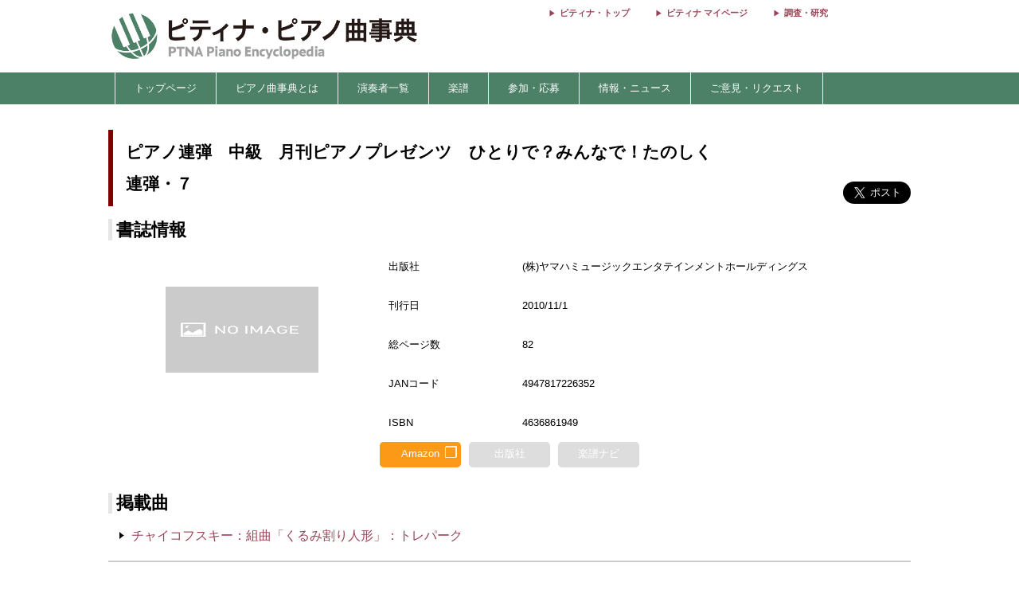

--- FILE ---
content_type: text/html; charset=utf-8
request_url: https://enc.piano.or.jp/scores/1441
body_size: 5823
content:
<!DOCTYPE html>
<html lang="ja">
  <head prefix="og: http://ogp.me/ns# fb: http://ogp.me/ns/fb# article: http://ogp.me/ns/article#">
    <!-- 基本メタタグ -->
<meta charset="UTF-8" />
<meta name="viewport" content="width=device-width, initial-scale=1.0, maximum-scale=1.0, user-scalable=no">
<!-- ページ情報 -->
<title>ピアノ連弾　中級　月刊ピアノプレゼンツ　ひとりで？みんなで！たのしく連弾・７ - ピティナ・ピアノ曲事典</title>
<meta name="description" content="ピアノ連弾　中級　月刊ピアノプレゼンツ　ひとりで？みんなで！たのしく連弾・７の楽譜ページです。詳細…出版社 : (株)ヤマハミュージックエンタテインメントホールディングス／刊行日 : 2010/11/1／総ページ数 : 82／JANコード : 4947817226352／ISBN : 4636861949 - ピティナ・ピアノ曲事典...">
<!-- Open Graph -->
<meta property="og:type" content="website" />
<meta property="og:url" content="https://enc.piano.or.jp/scores/1441" />
<meta property="og:title" content="ピアノ連弾　中級　月刊ピアノプレゼンツ　ひとりで？みんなで！たのしく連弾・７ - ピティナ・ピアノ曲事典" />
<meta property="og:description" content="ピアノ連弾　中級　月刊ピアノプレゼンツ　ひとりで？みんなで！たのしく連弾・７の楽譜ページです。詳細…出版社 : (株)ヤマハミュージックエンタテインメントホールディングス／刊行日 : 2010/11/1／総ページ数 : 82／JANコード : 4947817226352／ISBN : 4636861949 - ピティナ・ピアノ曲事典..." />
<meta property="og:image" content="https://enc.piano.or.jp/images/enc.png" />
<meta property="og:site_name" content="piano.or.jp" />
<!-- SEO -->
<link rel="canonical" href="https://enc.piano.or.jp/scores/1441" />
  <link rel="alternate" hreflang="ja" href="https://enc.piano.or.jp/scores/1441" />
  <link rel="alternate" hreflang="en" href="https://enc.piano.or.jp/scores/1441?locale=en" />
<!-- Windows タイル -->
<meta name="msapplication-TileColor" content="#2d88ef">
<meta name="msapplication-TileImage" content="/mstile-144x144.png">

    <link rel="manifest" href="/manifest.json">
    <link rel="shortcut icon" href="/favicon.ico" type="image/x-icon"/>
    <!-- Font Loading Optimization (Async) -->
    <link rel="preconnect" href="https://fonts.googleapis.com">
    <link rel="preconnect" href="https://fonts.gstatic.com" crossorigin>
    <link rel="stylesheet" href="https://fonts.googleapis.com/icon?family=Material+Icons&display=swap" media="print" onload="this.media='all'; this.onload=null;">
    <noscript><link rel="stylesheet" href="https://fonts.googleapis.com/icon?family=Material+Icons&display=swap"></noscript>
    <!-- Google Tag Manager -->
<script>
  (function(w,d,s,l,i){w[l]=w[l]||[];w[l].push({'gtm.start':
  new Date().getTime(),event:'gtm.js'});var f=d.getElementsByTagName(s)[0],
  j=d.createElement(s),dl=l!='dataLayer'?'&l='+l:'';j.async=true;j.src=
  'https://www.googletagmanager.com/gtm.js?id='+i+dl;f.parentNode.insertBefore(j,f);
  })(window,document,'script','dataLayer','GTM-NCHZ72');
</script>
<!-- End Google Tag Manager -->

    <!-- TFP - piano.or.jp -->
<script async src="https://srv.tunefindforfans.com/fruits/mangos.js"></script>
<script type="text/javascript">
  window.amplified = window.amplified || { init: [] };
  amplified.init.push(function() {
    amplified.setParams({
      artist: "",
      song: "",
    });
    amplified.pushAdUnit(100006941);
    amplified.pushExitAdUnit(100006942);
    amplified.run();
  });
</script>

    <meta name="csrf-param" content="authenticity_token" />
<meta name="csrf-token" content="_tWBH7Ftzz08YVNPgtkXff32l50WoQFDcLVbu-lvYHrAy9bRoiGkEAyINgFzo30hNHwQ_MM8SpYZcvU7_q6foA" />
    <link rel="stylesheet" href="/assets/application-21a3ff21005b22932087c4b6deabd279db2824b3248d4fdf69b8a8657cf0475b.css" media="all" />
    <script src="/assets/application-c42e3ebbcd4e6e1a46eb919b65fc451513cc6786d7960c7666880e2c43b8b919.js"></script>
  </head>
  <body class="margin-0 bg-color-white">
    <!-- Google Tag Manager (noscript) -->
<noscript>
  <iframe src="https://www.googletagmanager.com/ns.html?id=GTM-NCHZ72"
height="0" width="0" style="display:none;visibility:hidden">
  </iframe>
</noscript>
<!-- End Google Tag Manager (noscript) -->

    <header>
      <div class="display-none-pc">
  <div id="header" class="padding-0">
  <div class="grid" style="position: relative">
    <div class="col-4_sm-12 grid header_img">
      <!-- モバイル用ヘッダー画像/検索エリア -->
      <div class="col-12_sm-8-middle header-mobile-content">
        <div class="header-image-area">
          <a href="/"><img alt="titlelogo" id="header_img_mb" style="max-width: 100%;height: auto;width: 18rem" src="/assets/enc_top-5d0d441727937545fb49322410e9cf9f04c27469b807f213aff297881a964867.png" /></a>
        </div>
      </div>
    </div>
    <!-- モバイル用検索ボタン -->
    <div class="header-search-mobile">
      <div class="header-search-button" aria-label="検索">
        <i class="material-icons">search</i>
      </div>
    </div>
  </div>
</div>
<!-- 検索フォーム（モバイル用、初期状態では非表示） -->
<div class="header-search-form">
  <form action="/search" method="get">
    <div class="header-search-close" aria-label="閉じる">
      <i class="material-icons">close</i>
    </div>
    <input type="text" name="key" class="header-search-input" placeholder="作曲家・曲名で検索 (例：バッハ　インベンション)">
  </form>
</div>

</div>
<div class="display-none-mobile">
  <div id="header" class="padding-0">
  <div class="grid" style="position: relative">
    <div class="col-4_sm-12 grid header_img">
      <!-- PC用ヘッダー画像 -->
      <div class="header-image-container">
        <a href="/"><img class="padding-left-0-5" alt="titlelogo" id="header_img_pc" src="/assets/enc_top-5d0d441727937545fb49322410e9cf9f04c27469b807f213aff297881a964867.png" /></a>
      </div>
    </div>
    <div class="col-8-right_sm-2 homelink">
      <div class="header-links-container">
          <a href="https://www.piano.or.jp/" class="header-link">ピティナ・トップ</a>
          <a href="https://mypage.piano.or.jp" class="header-link">ピティナ マイページ</a>
          <a href="https://research.piano.or.jp" class="header-link">調査・研究</a>
      </div>
    </div>
  </div>
</div>

</div>

      <div class="display-none-mobile enc_bg">
  <ul class="nav" style="color: white">
    <li><a style="padding: .5rem"></a></li>
      <li>
          <a style="color: white" class="enc" href="/">トップページ</a>
      </li>
      <li>
          <a class="enc" style="color: white;text-decoration: none;cursor: default;">ピアノ曲事典とは</a>
          <ul>
            <li style="width:12rem;"><a style="color: white" class="enc" href="/about">ピアノ曲事典について</a></li>
            <li style="width:12rem;"><a style="color: white" class="enc" href="/writers/list">執筆者一覧</a></li>
            <li style="width:12rem;"><a style="color: white" class="enc" href="https://prim.piano.or.jp/varius_documents/index.html">各種資料</a></li>
          </ul>
      </li>
      <li>
          <a class="enc" style="color: white;text-decoration: none;cursor: default;">演奏者一覧</a>
          <ul>
            <li style="width:11rem;"><a style="color: white" class="enc" href="/pianists/list">音源提供数順</a></li>
            <li style="width:11rem;"><a style="color: white" class="enc" href="/pianists/list/sort">50音順</a></li>
          </ul>
      </li>
      <li>
          <a class="enc" style="color: white;text-decoration: none;cursor: default;">楽譜</a>
          <ul>
            <li style="width:11rem;"><a style="color: white" class="enc" href="https://musse.jp/">ミュッセ</a></li>
            <li style="width:11rem;"><a style="color: white" class="enc" style="text-decoration: none;cursor: default">楽譜検索(準備中)</a></li>
          </ul>
      </li>
      <li>
          <a class="enc" style="color: white;text-decoration: none;cursor: default;">参加・応募</a>
          <ul>
            <li style="width:14rem;"><a class="enc" style="color: white" href="https://research.piano.or.jp/event/youtube.html">YouTube提携・準提携</a></li>
            <li style="width:14rem;"><a class="enc" style="color: white" href="https://compe.piano.or.jp/event/newpiece/">新曲課題曲の募集</a></li>
            <li style="width:14rem;"><a class="enc" style="color: white" href="https://research.piano.or.jp/event/arrange_audition/index.html">編曲オーディション</a></li>
          </ul>
      </li>
      <li>
          <a class="enc" style="color: white;text-decoration: none;cursor: default;">情報・ニュース</a>
          <ul>
            <li style="width: 12rem;"><a class="enc" style="color: white" href="/news">更新情報一覧</a></li>
            <li style="width: 12rem;"><a class="enc" style="color: white" href="https://research.piano.or.jp/topics/index.html">トピックス(調査・研究)</a></li>
            <li style="width: 12rem;"><a class="enc" style="color: white" href="https://research.piano.or.jp/topics/2021/03/ptna-recordings.html">ピティナ・レーベル</a></li>
            <li style="width: 12rem;"><a class="enc" style="color: white" href="https://www.facebook.com/ptna.enc/" target="_blank">公式FaceBook</a></li>
            <li style="width: 12rem;"><a class="enc" style="color: white" href="https://twitter.com/ptna_enc" target="_blank">公式Twitter</a></li>
            <li style="width: 12rem;"><a style="color: white" class="enc" href="https://www.youtube.com/channel/UCbO_rdgHE5sQOnD5Uokr-Zg" target="_blank">公式Youtube</a></li>
          </ul>
      </li>
      <li>
          <a style="color: white" class="enc" href="https://goo.gl/forms/hvPg13Gkbc9iWepo1" target="_blank">ご意見・リクエスト</a>
      </li>
  </ul>
</div>
<div class="display-none-pc" style="border-bottom: .1rem solid #800000">
</div>

    </header>
    <main id="main">
      <div id="content" class="grid">
        <div class="grid col-12" style="padding: 0 .5rem;margin-top: 2rem">
  <div id="music_name_wrapper" class="grid col-12" style="margin-bottom: 1rem">
  <div id="music_name" class="col-auto_sm-12" style="padding: .5rem 1rem;font-size: 1.3rem">
    ピアノ連弾　中級　月刊ピアノプレゼンツ　ひとりで？みんなで！たのしく連弾・７
  </div>
  <div class="col-2_sm-12 grid grid-3-right" style="min-width: 230px">
  <div style="vertical-align: top;margin-right: 1rem">
    <div id="fb-root"></div>
    <script>
      (function(d, s, id) {
              var js, fjs = d.getElementsByTagName(s)[0];
              if (d.getElementById(id)) return;
              js = d.createElement(s); js.id = id;
              js.src = 'https://connect.facebook.net/ja_JP/sdk.js#xfbml=1&version=v22.0';
              fjs.parentNode.insertBefore(js, fjs);
          }(document, 'script', 'facebook-jssdk'));
    </script>
    <div class="fb-share-button" data-href="https://enc.piano.or.jp/scores/1441" data-layout="button" data-size="large" data-mobile-iframe="true">
      <a class="fb-xfbml-parse-ignore" target="_blank" href="https://www.facebook.com/sharer/sharer.php?u=https%3A%2F%2Fenc.piano.or.jp%2Fscores%2F1441&amp;src=sdkpreparse">シェア</a>
    </div>
  </div>
  <div>
    <!-- シェアボタンに変換される -->
    <a class="twitter-share-button" href="https://twitter.com/share" data-dnt="true" data-size="large" style="height:100px">Tweet</a>
  </div>
  <!-- [head]内や、[body]の終了直前などに配置 -->
</div>
<!-- share -->
<script>
  !function(d,s,id){
    var js,fjs=d.getElementsByTagName(s)[0],p=/^http:/.test(d.location)?'http':'https';
    if(!d.getElementById(id)){js=d.createElement(s);js.id=id;js.async=true;js.src=p+'://platform.twitter.com/widgets.js';fjs.parentNode.insertBefore(js,fjs);}}
    (document, 'script', 'twitter-wjs');
</script>

</div>
<!--music wrap -->

  <div class="grid col-12">
  <div class="col-12">
    <h3 id="detail" class="margin-bottom-0-5 margin-top-0">書誌情報</h3>
  </div>
  <div class="col-4_sm-12 center-align">
    <img data-src="https://ptna-assets.s3.ap-northeast-1.amazonaws.com/enc/books/1441.jpg" width="192" height="192" class="score_img lazyload s3_score_not_found_img max-width-90" src="/assets/toka-9b4ced11c21bc9d869c250997976653c0d0048af64896afebf0785af764ca044.png" />
  </div>
  <div class="grid col-8_sm-12">
    <div class="grid col-12 font-size-0-8">
        <div class="grid col-12 padding-1">
          <div class="col-3_sm-4 padding-1">
            出版社
          </div>
          <div class="col-9_sm-8 padding-1">
            (株)ヤマハミュージックエンタテインメントホールディングス
          </div>
        </div>
        <div class="grid col-12 padding-1">
          <div class="col-3_sm-4 padding-1">
            刊行日
          </div>
          <div class="col-9_sm-8 padding-1">
            2010/11/1
          </div>
        </div>
        <div class="grid col-12 padding-1">
          <div class="col-3_sm-4 padding-1">
            総ページ数
          </div>
          <div class="col-9_sm-8 padding-1">
            82
          </div>
        </div>
        <div class="grid col-12 padding-1">
          <div class="col-3_sm-4 padding-1">
            JANコード
          </div>
          <div class="col-9_sm-8 padding-1">
            4947817226352
          </div>
        </div>
        <div class="grid col-12 padding-1">
          <div class="col-3_sm-4 padding-1">
            ISBN
          </div>
          <div class="col-9_sm-8 padding-1">
            4636861949
          </div>
        </div>
      <div class="grid col-8_sm-12 margin-top-0-3">
        <div class="grid-center col-3_sm-2_xs-4 center-align">
            <a href=https://www.amazon.co.jp/dp/4636861949/ref=as_li_qf_asin_il_tl?ie=UTF8&amp;tag=ptnaenc-22&amp;creative=1211&amp;linkCode=as2&amp;creativeASIN=4636861949 class="grid-center col-12 text-decoration-none-hover" target="_blank">
              <div class="grid-center col-11">
                <div class="publisher_link_button publisher_link_amazon_color">
                  <ul>
                    <li class="open-window-text">Amazon</li>
                    <li class="open-window-mark font-size-1-2">&#X2750</li>
                  </ul>
                </div>
              </div>
            </a>
        </div>
        <div class="grid-center col-3_sm-2_xs-4 center-align">
            <div class="grid-center col-11">
              <div class="publisher_no_link_button">
                <p class="open-window-text">
                  出版社
                </p>
              </div>
            </div>
        </div>
        <div class="grid-center col-3_sm-2_xs-4 center-align">
            <div class="grid-center col-11"">
              <div class="publisher_no_link_button">
                <p class="open-window-text">
                  楽譜ナビ
                </p>
              </div>
            </div>
        </div>
      </div>
    </div>
  </div>
</div>

  <div class="col-12 margin-top-2">
  <h3 id="detail" class="margin-bottom-0-5 margin-top-0">掲載曲</h3>
</div>
<div class="grid col-12">
    <div class="col-12 min-width-3">
      <div class="book_content_item grid">
        <div class="col-auto_sm-12 padding-0 margin-0 border-none positio-relative">
          <a class="check"></a>
          <div class="score-sankaku "></div>
          <div class="vertical-align-top padding-top-0 padding-right-0-5 padding-bottom-1 padding-left-1-2">
            <p>
                <a class="music_all_all line-hight-1-5" href="../musics/22247">チャイコフスキー：組曲「くるみ割り人形」：トレパーク</a>
              <span class="display-none-pc font-size-0-8">
                
  
  
  
  

              </span>
            </p>
            <p class="display-none-mobile font-size-0-8">
              
  
  
  
  

            </p>
          </div>
        </div>
      </div>
    </div>
</div>
<div class="col-12 margin-top-2 font-size-0-8 margin-bottom-0-3 border-bottom-1-grey">
  【GoogleAdsense】
</div>
<div class="col-12">
  <script async src="https://pagead2.googlesyndication.com/pagead/js/adsbygoogle.js"></script>
  <ins class="adsbygoogle display-inline-block width-100 height-auto"
       
       data-ad-client="ca-pub-2185093016006771"
       data-ad-slot="6230148087"
       data-ad-format="rectangle"></ins>
  <script>
    (adsbygoogle = window.adsbygoogle || []).push({});
  </script>
</div>


</div>

      </div>
    </main>
    <footer>
      <div id="menusub_mb">
  <div id='menusub_mb_navi' class="width-1024 margin-0-auto">
    <ul>
        <li style="line-height: 1.5rem"><a style="font-size:13px;color:#800000" href="/">トップページ</a></li>
        |
        <li style="line-height: 1.5rem"><a style="font-size:13px;color:#800000" href="/about">ピアノ曲事典について</a></li>
        |
        <li style="line-height: 1.5rem"><a style="font-size:13px;color:#800000" href="https://compe.piano.or.jp/event/newpiece/">新曲募集</a></li>
        |
        <li style="line-height: 1.5rem"><a style="font-size:13px;color:#800000" href="https://research.piano.or.jp/event/arrange_audition/index.html">編曲募集</a></li>
        |
        <li style="line-height: 1.5rem"><a style="font-size:13px;color:#800000" href="https://musse.jp/">ミュッセ</a></li>
        |
        <li style="line-height: 1.5rem"><a style="font-size:13px;color:#800000" href="https://goo.gl/forms/hvPg13Gkbc9iWepo1">ご意見・リクエスト</a></li>
        |
        <li style="line-height: 1.5rem"><a style="font-size:13px;color:#800000" href="https://twitter.com/ptna_enc">公式Twitter</a></li>
        |
    </ul>
  </div>
</div>

      <div id="footer">
    <div id="footer_navi" style="text-align: center;margin-bottom: 0;padding-bottom: 0">
      <ul>
          <li style="line-height: 1.5rem; display: inline;">
            <a style="font-size:13px;color:#800000" href="https://www.piano.or.jp/">Home</a>
            |
          </li>
          <li style="line-height: 1.5rem; display: inline;">
            <a style="font-size:13px;color:#800000" href="https://corporate.piano.or.jp/info/index.html">協会概要</a>
            |
          </li>
          <li style="line-height: 1.5rem; display: inline;">
            <a style="font-size:13px;color:#800000" href="https://www.piano.or.jp/member/index.html">入会案内</a>
            |
          </li>
          <li style="line-height: 1.5rem; display: inline;">
            <a style="font-size:13px;color:#800000" href="https://recruit.piano.or.jp/index.html">採用情報</a>
            |
          </li>
          <li style="line-height: 1.5rem; display: inline;">
            <a style="font-size:13px;color:#800000" href="https://www.piano.or.jp/privacy.html">個人情報の取扱い</a>
            |
          </li>
          <li style="line-height: 1.5rem; display: inline;">
            <a style="font-size:13px;color:#800000" href="https://www.piano.or.jp/homepage.html">免責事項</a>
            |
          </li>
          <li style="line-height: 1.5rem; display: inline;">
            <a style="font-size:13px;color:#800000" href="https://www.piano.or.jp/homepage.html">著作権とリンク</a>
            |
          </li>
          <li style="line-height: 1.5rem; display: inline;">
            <a style="font-size:13px;color:#800000" href="https://www.piano.or.jp/homepage.html">推奨環境</a>
            
          </li>
      </ul>
    </div>
  <p class="footer-copyright">Copyright 1996-2026 PianoTeachers' National Association of Japan</p>
</div>

      <div id="fixed-footer" class="display-none-pc">
  <div class="donation-banner-container">
    <a href="https://donation-form.piano.or.jp/contact/form?project=enc&utm_source=website&utm_medium=banner&utm_campaign=enc_fixed_footer&utm_content=donation_footer" target="_blank">
      <img alt="ピティナへの寄付" class="donation-banner" src="/assets/footer_crossgiving_enc-2cfc51e1bff72f2de6a5b7264ce1ec9ff0bfe84efd28aa6021d22b3963d1e816.webp" />
    </a>
  </div>
</div>

    </footer>
    <div class="menu-trigger display-none-pc">
  <span></span>
  <span></span>
  <span></span>
</div>
<div class="nav-right display-none-pc">
    <div class="menu-right">
      <a href="https://www.piano.or.jp/" style="color: white">
        <div>ピティナ トップ</div>
      </a>
    </div>
    <div class="menu-right">
      <a href="https://mypage.piano.or.jp" style="color: white">
        <div>ピティナ マイページ</div>
      </a>
    </div>
    <div class="menu-right">
      <a href="https://research.piano.or.jp" style="color: white">
        <div>調査・研究</div>
      </a>
    </div>
    <div class="menu-right">
      <a href="/pianists/list" style="color: white">
        <div>演奏者一覧</div>
      </a>
    </div>
    <div class="menu-right">
      <a href="/writers/list" style="color: white">
        <div>執筆者一覧</div>
      </a>
    </div>
    <div class="menu-right">
      <a href="https://www.youtube.com/channel/UCbO_rdgHE5sQOnD5Uokr-Zg" target="_blank" style="color: white">
        <div>公式YouTube</div>
      </a>
    </div>
  <!-- 言語切り替えボタン -->
</div>
<div class="overlay"></div>
<script>
  $('.menu-trigger').on('click',function(){
  if($(this).hasClass('active')){
      $(this).removeClass('active');
      $('main').removeClass('open');
      $('header').removeClass('open');
      $('.nav-right').removeClass('open');
      $('.overlay').removeClass('open');
  } else {
      $(this).addClass('active');
      $('main').addClass('open');
      $('header').addClass('open');
      $(".nav-right").addClass('open');
      $('.overlay').addClass('open');
  }
  });
  $('.overlay').on('click',function(){
      if($(this).hasClass('open')){
          $(this).removeClass('open');
          $('.menu-trigger').removeClass('active');
          $('main').removeClass('open');
          $('header').removeClass('open');
          $('.nav-right').removeClass('open');
      }
  });
</script>

  </body>
</html>
<script src="/assets/like_buttons-31bf414d437b5a61be3cc66bd884cbc3880503d9416f9e8d1bbb361f04d42f20.js"></script>


--- FILE ---
content_type: text/html; charset=utf-8
request_url: https://www.google.com/recaptcha/api2/aframe
body_size: 135
content:
<!DOCTYPE HTML><html><head><meta http-equiv="content-type" content="text/html; charset=UTF-8"></head><body><script nonce="G8kdtTcya1vJiqTOfGqftw">/** Anti-fraud and anti-abuse applications only. See google.com/recaptcha */ try{var clients={'sodar':'https://pagead2.googlesyndication.com/pagead/sodar?'};window.addEventListener("message",function(a){try{if(a.source===window.parent){var b=JSON.parse(a.data);var c=clients[b['id']];if(c){var d=document.createElement('img');d.src=c+b['params']+'&rc='+(localStorage.getItem("rc::a")?sessionStorage.getItem("rc::b"):"");window.document.body.appendChild(d);sessionStorage.setItem("rc::e",parseInt(sessionStorage.getItem("rc::e")||0)+1);localStorage.setItem("rc::h",'1769432248827');}}}catch(b){}});window.parent.postMessage("_grecaptcha_ready", "*");}catch(b){}</script></body></html>